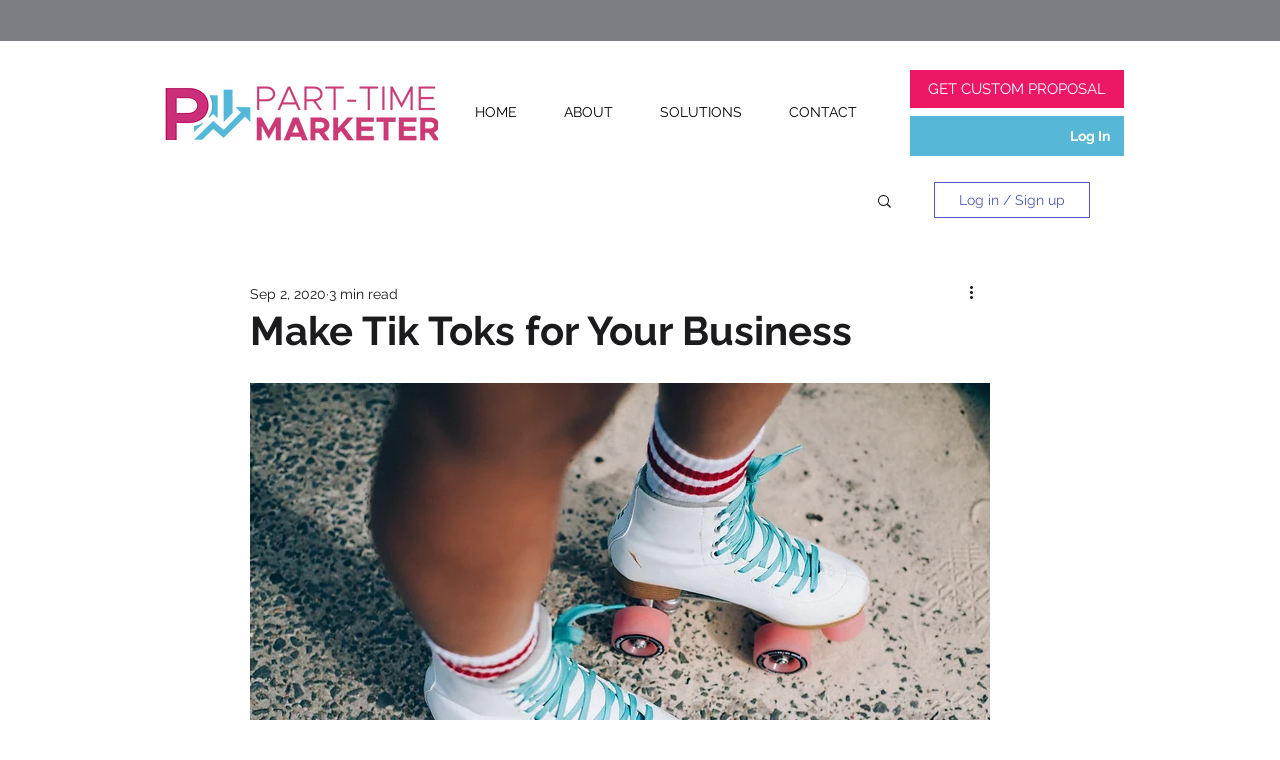

--- FILE ---
content_type: text/html; charset=utf-8
request_url: https://www.google.com/recaptcha/api2/aframe
body_size: 264
content:
<!DOCTYPE HTML><html><head><meta http-equiv="content-type" content="text/html; charset=UTF-8"></head><body><script nonce="Q5l5hSeLwVY-cCnrp_tGJw">/** Anti-fraud and anti-abuse applications only. See google.com/recaptcha */ try{var clients={'sodar':'https://pagead2.googlesyndication.com/pagead/sodar?'};window.addEventListener("message",function(a){try{if(a.source===window.parent){var b=JSON.parse(a.data);var c=clients[b['id']];if(c){var d=document.createElement('img');d.src=c+b['params']+'&rc='+(localStorage.getItem("rc::a")?sessionStorage.getItem("rc::b"):"");window.document.body.appendChild(d);sessionStorage.setItem("rc::e",parseInt(sessionStorage.getItem("rc::e")||0)+1);localStorage.setItem("rc::h",'1768729333933');}}}catch(b){}});window.parent.postMessage("_grecaptcha_ready", "*");}catch(b){}</script></body></html>